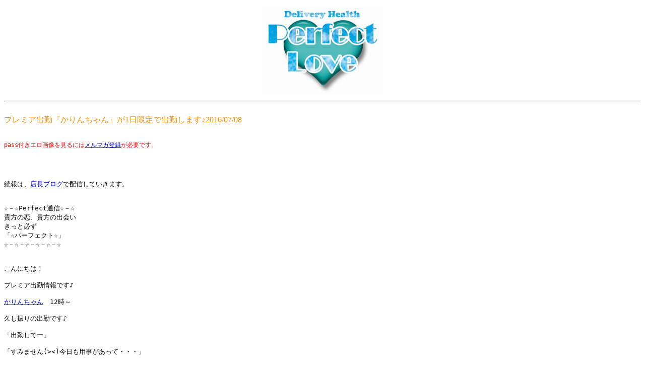

--- FILE ---
content_type: text/html; charset=UTF-8
request_url: https://perfect-love.net/m/new/log/160708.html
body_size: 5443
content:
<?xml version="1.0" encoding="UTF-8"?>
<!DOCTYPE html PUBLIC "-//WAPFORUM//DTD XHTML Mobile 1.1//EN" "http://www.openmobilealliance.org/tech/DTD/xhtml-mobile11.dtd">
<html xmlns="http://www.w3.org/1999/xhtml" xml:lang="ja" lang="ja">
<head>
<meta http-equiv="content-Type" content="text/html; charset=UTF-8"/>
<meta name="robots" content="index,follow"/>
<title>新着情報160708</title>
<meta name="keywords" content="北見デリヘル,デリバリーヘルス,北見 風俗,北見 求人,風俗,風俗店,道東,北海道" />
<meta name="description" content="北見デリヘル。遠軽、美幌、津別、網走まで出張します！求人も募集中,風俗,風俗店,道東,北海道  北見デリヘル・パーフェクト☆ラブの予約必須！割引のご案内" />
<meta http-equiv="Pragma" content="no-cache">
<meta http-equiv="Cache-Control" content="no-cache">
<meta http-equiv="Expires" content="0">
<meta http-equiv="Content-Style-Type" content="text/css">
<meta name="viewport" content="width=device-width, initial-scale=1, maximum-scale=5, minimum-scale=0.5,user-scalable=no" />
<link rel="index" href="https://www.perfect-love.net/m/" title="北見デリヘル「パーフェクトラブ」">
<style type="text/css">
<!-- pre {
    /* Mozilla */
    white-space: -moz-pre-wrap;
    /* Opera 4-6 */
    white-space: -pre-wrap;
    /* Opera 7 */
    white-space: -o-pre-wrap;
    /* CSS3 */
    white-space: pre-wrap;
    /* IE 5.5+ */
    word-wrap: break-word;
}-->
</style></head>
<BODY>
<CENTER><A href="http://perfect-love.net/top.html"><IMG src="http://perfect-love.net/img/rogo1.jpg" width="240" height="180"  border="0"></A></CENTER>
<HR>

<DIV align="left"><FONT color="#ff8c00">
<br />
プレミア出勤『かりんちゃん』が1日限定で出勤します♪2016/07/08</FONT><BR>


<BR>
<PRE>
<small><font color="#FF0000" size="2">pass付きエロ画像を見るには<A href="http://perfect-love.net/m/mail/index.html">メルマガ登録</A>が必要です。</font></small>
<br>
<br>
続報は、<a href="http://blog.livedoor.jp/perfect_lovenet/">店長ブログ</a>で配信していきます。<br>

☆－☆Perfect通信☆－☆
貴方の恋、貴方の出会い
きっと必ず
「☆パーフェクト☆」
☆－☆－☆－☆－☆－☆


こんにちは！

プレミア出勤情報です♪

<a href="http://perfect-love.net/girl/profile/karin.html" target="_blank" title="">かりんちゃん</a>　12時～

久し振りの出勤です♪

「出勤してー」

「すみません(><)今日も用事があって・・・」

っと断れ続けて3ヶ月。。。

ようやく・・・

ようやく・・・

出勤してくれましたv(。・ω・。)ィェィ♪

また明日から忙しい日々を過ごすため、

今日1日限定の出勤になります!!

是非とも、この機会を逃さないでください!!


ではでは

今日もたくさんのお電話お待ちしております！



当サイトは<a href="http://perfect-love.net" target="_blank" title="">こちら</a>♪

もう見ればわかるはず・・・



■女の子の出勤などは<a href="http://perfect-love.net/m/syukkin/" target="_blank" title="">HP</a>から確認できます




新人入店情報や最新の出勤速報は、<a href="http://perfect-love.net/m/blog/" target="_blank" title="">店長ブログ</a>で随時お知らせしております。





●もひとつお知らせです。

ただいま、<a href="http://www.deli-maker.com/hokkaido/kitami/perfect-love" target="_blank" title="">デリポイント</a>の会員様に割引やっております。

どうぞ、ポイント割引をご利用ください。




☆－☆－☆－☆－☆－☆－☆
北見・美幌・網走・遠軽／
デリヘル「パーフェクトラブ」
営業：AM12:00～翌5:00
TEL：0157-33-4250
<a href="http://perfect-love.net" target="_blank" title="">HP</a>：
<a href="http://perfect-love.net/merumaga" target="_blank" title="">メルマガ解除</a>：
Email：info@perfect-love.net
☆－☆－☆－☆－☆－☆－☆

</FONT>

<FONT size="2"><font size="2"><BR>
キャンペーン情報・新人情報は<A href="http://perfect-love.net/m/mail/index.html">メルマガ</A>にて随時配信中！</font>
<BR>
<!--  --><A href="../index.html">過去ログ </A><!--  --><BR>
<BR>
<BR>
</FONT>
</PRE>
<HR>
<hr size="1" color="#c0c0c0" />
<p align="center">
<font color="#009999" size="-1"><b>北見デリヘル<br />
Perfect Love</b><br />
営業時間/<br />
PM12:00-AM5:00<br />
<a href="tel:0157334250">TEL/0157-33-4250</a><br />
<a href="https://perfect-love.net/m/new/index.html" title="北見デリヘル「パーフェクトラブ」メルマガバックナンバー：新人情報、割引情報、面接速報など、北見最大の会員数を誇るメールマガジンのバックナンバー">戻る</a><br />
<a href="mailto:?body=https://perfect-love.net/m/" title="北見デリヘル「パーフェクトラブ」の携帯HPのURLをメールで送信">友達に教える</a><br />
<a href="https://perfect-love.net/m/top.html" title="北見デリヘル「パーフェクトラブ」TOP：割引情報やお店からのご連絡、新人情報など">トップページ</a><img src="https://perfect-love.net/ga.php?utmac=MO-20572534-1&amp;utmn=664224050&amp;utmr=-&amp;utmp=%2Fm%2Fnew%2Flog%2F160708.html&amp;guid=ON"/>
</font></p>
</BODY>
</HTML>
